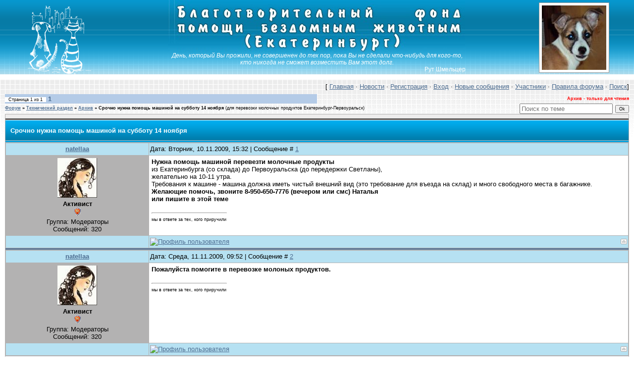

--- FILE ---
content_type: text/html; charset=UTF-8
request_url: https://www.helpanimals.ru/forum/18-190-1
body_size: 9181
content:
<!DOCTYPE HTML PUBLIC "-//W3C//DTD HTML 4.01 Transitional//EN" "http://www.w3.org/TR/html4/loose.dtd">
<html>
<head>
<title>Срочно нужна помощь машиной на субботу 14 ноября - Форум</title>
<meta name="viewport" content="initial-scale=1, maximum-scale=1" />
<link type="text/css" rel="stylesheet" href="/_st/my.css" />
<link type="text/css" rel="StyleSheet" href="/forum.css" />
<link type="text/css" rel="StyleSheet" media="print" href="/theme/print.css" />
<!--[if lt IE 9 ]><script src="/scripts/respond.js"></script><![endif]-->

	<link rel="stylesheet" href="/.s/src/base.min.css" />
	<link rel="stylesheet" href="/.s/src/layer1.min.css" />

	<script src="/.s/src/jquery-1.10.2.js"></script>
	
	<script src="/.s/src/uwnd.min.js"></script>
	<link rel="stylesheet" href="/.s/src/ulightbox/ulightbox.min.css" />
	<script src="/.s/src/ulightbox/ulightbox.min.js"></script>
	<script async defer src="https://www.google.com/recaptcha/api.js?onload=reCallback&render=explicit&hl=ru"></script>
	<script>
/* --- UCOZ-JS-DATA --- */
window.uCoz = {"site":{"id":"0helpanimals","domain":"helpanimals.ru","host":"helpanimals.ucoz.ru"},"sign":{"5255":"Помощник","7251":"Запрошенный контент не может быть загружен. Пожалуйста, попробуйте позже.","7287":"Перейти на страницу с фотографией.","7253":"Начать слайд-шоу","5458":"Следующий","3125":"Закрыть","7252":"Предыдущий","7254":"Изменить размер"},"country":"US","mod":"fr","uLightboxType":1,"ssid":"376077237664070202035","module":"forum","layerType":1,"language":"ru"};
/* --- UCOZ-JS-CODE --- */

	function Insert(qmid, user, text ) {
		user = user.replace(/\[/g, '\\[').replace(/\]/g, '\\]');
		if ( !!text ) {
			qmid = qmid.replace(/[^0-9]/g, "");
			paste("[quote="+user+";"+qmid+"]"+text+"[/quote]\n", 0);
		} else {
			_uWnd.alert('Выделите текст для цитирования', '', {w:230, h:80, tm:3000});
		}
	}

	function paste(text, flag ) {
		if ( document.selection && flag ) {
			document.addform.message.focus();
			document.addform.document.selection.createRange().text = text;
		} else {
			document.addform.message.value += text;
		}
	}

	function get_selection( ) {
		if ( window.getSelection ) {
			selection = window.getSelection().toString();
		} else if ( document.getSelection ) {
			selection = document.getSelection();
		} else {
			selection = document.selection.createRange().text;
		}
	}

	function pdel(id, n ) {
		if ( confirm('Вы подтверждаете удаление?') ) {
			(window.pDelBut = document.getElementById('dbo' + id))
				&& (pDelBut.width = pDelBut.height = 13) && (pDelBut.src = '/.s/img/ma/m/i2.gif');
			_uPostForm('', {url:'/forum/18-190-' + id + '-8-0-376077237664070202035', 't_pid': n});
		}
	}
function loginPopupForm(params = {}) { new _uWnd('LF', ' ', -250, -100, { closeonesc:1, resize:1 }, { url:'/index/40' + (params.urlParams ? '?'+params.urlParams : '') }) }
function reCallback() {
		$('.g-recaptcha').each(function(index, element) {
			element.setAttribute('rcid', index);
			
		if ($(element).is(':empty') && grecaptcha.render) {
			grecaptcha.render(element, {
				sitekey:element.getAttribute('data-sitekey'),
				theme:element.getAttribute('data-theme'),
				size:element.getAttribute('data-size')
			});
		}
	
		});
	}
	function reReset(reset) {
		reset && grecaptcha.reset(reset.previousElementSibling.getAttribute('rcid'));
		if (!reset) for (rel in ___grecaptcha_cfg.clients) grecaptcha.reset(rel);
	}
/* --- UCOZ-JS-END --- */
</script>

	<style>.UhideBlock{display:none; }</style>
	<script type="text/javascript">new Image().src = "//counter.yadro.ru/hit;noadsuweb?r"+escape(document.referrer)+(screen&&";s"+screen.width+"*"+screen.height+"*"+(screen.colorDepth||screen.pixelDepth))+";u"+escape(document.URL)+";"+Date.now();</script>
</head>
<body>
<div id="contanier">
<!--U1AHEADER1Z-->

<div id="header">
<div id="logo-l"><a href="/"><img src="/theme/logo.png" alt="Логотип" height="150" border="0" /></a></div>
<div id="logo-r"><img src="/logo/sh004.jpg" width="130" border="0" height="130" alt=""> </div>
<div id="site-name"><img src="/logo/txt.jpg" border="0" width="600" height="105" alt="Благотворительный фонд помощи бездомным животным (Екатеринбург)"></div>
<div id="site-deviz">День, который Вы прожили, не совершенен до тех пор, пока Вы не сделали что-нибудь для&nbsp;кого-то, кто никогда не сможет возместить Вам&nbsp;этот&nbsp;долг.
<div>Рут Шмельцер</div></div>
</div>

<script type="text/javascript"> 
function convertTS(timestamp){ 
var months = ['Jan','Feb','Mar','Apr','May','Jun','Jul','Aug','Sep','Oct','Nov','Dec']; 
var dtm=[];var d=new Date();if (typeof timestamp=='string' && timestamp.length>5){timestamp=parseInt(timestamp);}if (typeof timestamp=='number' && !isNaN(timestamp)){d.setTime(timestamp*1000);}var cday=d.getDate();if(cday<=9){cday='0'+cday};var cmin=d.getMinutes();if(cmin<=9){cmin='0'+cmin};var csec=d.getSeconds();if(csec<=9){csec='0'+csec};var chour=d.getHours();if(chour<=9){chour='0'+chour};var mon=d.getMonth()+1;if(mon<=9){mon='0'+mon};var month=months[d.getMonth()];var year=d.getFullYear(); 
dtm['month'] = month; 
dtm['year'] = year; 
dtm['mon'] = mon; 
dtm['day'] = cday; 
dtm['hour'] = chour; 
dtm['min'] = cmin; 
dtm['sec'] = csec 
dtm['time'] = chour+':'+cmin+':'+csec; 
return (dtm); 
} 
</script>

<!--/U1AHEADER1Z-->
<div id="layout">

<table border="0" cellpadding="0" height="30" cellspacing="0" width="100%" align="center">
<tr>
<td align="right">[
<a class="fNavLink" href="/" title="Главная">Главная</a> &middot;
<a class="fNavLink" href="/news/" title="Новости">Новости</a> &middot;
<a class="fNavLink" href="/index/3" title="Регистрация">Регистрация</a> &middot;
<a class="fNavLink" href="javascript:;" rel="nofollow" onclick="loginPopupForm(); return false;" title="Вход">Вход</a> &middot;
<a class="fNavLink" href="/forum/0-0-1-34">Новые сообщения</a> &middot; 
<a class="fNavLink" href="/forum/0-0-1-35">Участники</a> &middot; 
<a class="fNavLink" href="/forum/0-0-0-36">Правила форума</a> &middot; 
<a class="fNavLink" href="/forum/0-0-0-6">Поиск</a>]</td>
</tr>
</table>

		

		<table class="ThrTopButtonsTbl" border="0" width="100%" cellspacing="0" cellpadding="0">
			<tr class="ThrTopButtonsRow1">
				<td width="50%" class="ThrTopButtonsCl11">
	<ul class="switches switchesTbl forum-pages">
		<li class="pagesInfo">Страница <span class="curPage">1</span> из <span class="numPages">1</span></li>
		 <li class="switchActive">1</li> 
	</ul></td>
				<td align="right" class="frmBtns ThrTopButtonsCl12"><div id="frmButns83"> <span class="archivedForum">Архив - только для чтения</span> </div></td></tr>
			
		</table>
		
	<table class="ThrForumBarTbl" border="0" width="100%" cellspacing="0" cellpadding="0">
		<tr class="ThrForumBarRow1">
			<td class="forumNamesBar ThrForumBarCl11 breadcrumbs" style="padding-top:3px;padding-bottom:5px;">
				<a class="forumBar breadcrumb-item" href="/forum/">Форум</a>  <span class="breadcrumb-sep">&raquo;</span> <a class="forumBar breadcrumb-item" href="/forum/3">Технический раздел</a> <span class="breadcrumb-sep">&raquo;</span> <a class="forumBar breadcrumb-item" href="/forum/18">Архив</a> <span class="breadcrumb-sep">&raquo;</span> <a class="forumBarA" href="/forum/18-190-1">Срочно нужна помощь машиной на субботу 14 ноября</a> <span class="thDescr">(для перевозки молочных продуктов Екатеринбург-Первоуральск)</span></td><td class="ThrForumBarCl12" >
	
	<script>
	function check_search(form ) {
		if ( form.s.value.length < 3 ) {
			_uWnd.alert('Вы ввели слишком короткий поисковой запрос.', '', { w:230, h:80, tm:3000 })
			return false
		}
		return true
	}
	</script>
	<form id="thread_search_form" onsubmit="return check_search(this)" action="/forum/18-190" method="GET">
		<input class="fastNav" type="submit" value="Ok" id="thread_search_button"><input type="text" name="s" value="" placeholder="Поиск по теме" id="thread_search_field"/>
	</form>
			</td></tr>
	</table>
		
		<div class="gDivLeft">
	<div class="gDivRight">
		<table class="gTable threadpage-posts-table" border="0" width="100%" cellspacing="1" cellpadding="0">
		<tr>
			<td class="gTableTop">
				<div style="float:right" class="gTopCornerRight"></div>
				<span class="forum-title">Срочно нужна помощь машиной на субботу 14 ноября</span>
				</td></tr><tr><td class="postSeparator"></td></tr><tr id="post2060"><td class="postFirst"><table border="0" width="100%" cellspacing="1" cellpadding="2" class="postTable">
<tr><td width="23%" class="postTdTop" align="center"><a class="postUser" href="javascript://" onClick="emoticon('[b]natellaa[/b],');return false;">natellaa</a></td><td class="postTdTop">Дата: Вторник, 10.11.2009, 15:32 | Сообщение # <a rel="nofollow" name="2060" class="postNumberLink" href="javascript:;" onclick="prompt('Прямая ссылка к сообщению', 'https://www.helpanimals.ru/forum/18-190-2060-16-1257849151'); return false;">1</a></td></tr>
<tr><td class="postTdInfo" valign="top">
<img title="natellaa" class="userAvatar" border="0" src="/avatar/33/0346-101152.jpg">
<div class="postRankName"><b>Активист</b></div>
<div class="postRankIco"><img alt="" style="margin:0;padding:0;border:0;" name="groupIcon" src="http://src.ucoz.ru/img/fr/moder.gif" title="Модераторы" /></div>
<div class="postUserGroup">Группа: Модераторы</div>
<div class="numposts">Сообщений: <span="unp">320</span></div>



 
</td><td class="posttdMessage" valign="top"><span class="ucoz-forum-post" id="ucoz-forum-post-2060" edit-url=""><b>Нужна помощь машиной перевезти молочные продукты </b> <br /> из Екатеринбурга (со склада) до Первоуральска (до передержки Светланы), <br /> желательно на 10-11 утра. <br /> Требования к машине - машина должна иметь чистый внешний вид (это требование для въезда на склад) и много свободного места в багажнике. <br /> <b>Желающие помочь, звоните 8-950-650-7776 (вечером или смс) Наталья <br /> или пишите в этой теме</b></span>

<br><hr size="1" width="150" align="left" class="signatureHr"><span class="signatureView">мы в ответе за тех, кого приручили</span>
</td></tr>
<tr><td class="postBottom" align="center">&nbsp;</td><td class="postBottom">
<table border="0" width="100%" cellspacing="0" cellpadding="0">
<tr><td>
<a href="javascript:;" rel="nofollow" onclick="window.open('/index/8-7', 'up7', 'scrollbars=1,top=0,left=0,resizable=1,width=700,height=375'); return false;"><img style="margin:0;padding:0;border:0;" src="http://s19.uweb.ru/img/fr/bt/4/p_profile.gif" title="Профиль пользователя" /></a> 

</td><td align="right" style="padding-right:15px;"></td><td width="2%" nowrap align="right"><a class="goOnTop" href="javascript:scroll(0,0);"><img alt="" style="margin:0;padding:0;border:0;" src="/.s/img/fr/bt/4/p_up.gif" title="Вверх" /></a></td></tr>
</table></td></tr></table></td></tr><tr id="post2069"><td class="postRest2"><table border="0" width="100%" cellspacing="1" cellpadding="2" class="postTable">
<tr><td width="23%" class="postTdTop" align="center"><a class="postUser" href="javascript://" onClick="emoticon('[b]natellaa[/b],');return false;">natellaa</a></td><td class="postTdTop">Дата: Среда, 11.11.2009, 09:52 | Сообщение # <a rel="nofollow" name="2069" class="postNumberLink" href="javascript:;" onclick="prompt('Прямая ссылка к сообщению', 'https://www.helpanimals.ru/forum/18-190-2069-16-1257915171'); return false;">2</a></td></tr>
<tr><td class="postTdInfo" valign="top">
<img title="natellaa" class="userAvatar" border="0" src="/avatar/33/0346-101152.jpg">
<div class="postRankName"><b>Активист</b></div>
<div class="postRankIco"><img alt="" style="margin:0;padding:0;border:0;" name="groupIcon" src="http://src.ucoz.ru/img/fr/moder.gif" title="Модераторы" /></div>
<div class="postUserGroup">Группа: Модераторы</div>
<div class="numposts">Сообщений: <span="unp">320</span></div>



 
</td><td class="posttdMessage" valign="top"><span class="ucoz-forum-post" id="ucoz-forum-post-2069" edit-url=""><b>Пожалуйста помогите в перевозке молоных продуктов.</b></span>

<br><hr size="1" width="150" align="left" class="signatureHr"><span class="signatureView">мы в ответе за тех, кого приручили</span>
</td></tr>
<tr><td class="postBottom" align="center">&nbsp;</td><td class="postBottom">
<table border="0" width="100%" cellspacing="0" cellpadding="0">
<tr><td>
<a href="javascript:;" rel="nofollow" onclick="window.open('/index/8-7', 'up7', 'scrollbars=1,top=0,left=0,resizable=1,width=700,height=375'); return false;"><img style="margin:0;padding:0;border:0;" src="http://s19.uweb.ru/img/fr/bt/4/p_profile.gif" title="Профиль пользователя" /></a> 

</td><td align="right" style="padding-right:15px;"></td><td width="2%" nowrap align="right"><a class="goOnTop" href="javascript:scroll(0,0);"><img alt="" style="margin:0;padding:0;border:0;" src="/.s/img/fr/bt/4/p_up.gif" title="Вверх" /></a></td></tr>
</table></td></tr></table></td></tr><tr id="post2071"><td class="postRest1"><table border="0" width="100%" cellspacing="1" cellpadding="2" class="postTable">
<tr><td width="23%" class="postTdTop" align="center"><a class="postUser" href="javascript://" onClick="emoticon('[b]Ani[/b],');return false;">Ani</a></td><td class="postTdTop">Дата: Среда, 11.11.2009, 14:25 | Сообщение # <a rel="nofollow" name="2071" class="postNumberLink" href="javascript:;" onclick="prompt('Прямая ссылка к сообщению', 'https://www.helpanimals.ru/forum/18-190-2071-16-1257931513'); return false;">3</a></td></tr>
<tr><td class="postTdInfo" valign="top">

<div class="postRankName"></div>
<div class="postRankIco"></div>
<div class="postUserGroup">Группа: Пользователи</div>
<div class="numposts">Сообщений: <span="unp">41</span></div>



 
</td><td class="posttdMessage" valign="top"><span class="ucoz-forum-post" id="ucoz-forum-post-2071" edit-url="">Готова помочь. У меня девятка, багажник пустой. Из грустного: машина не очень чистая (могу потереть тряпочкой, если поможет). Если устраивает, сообщите.</span>


</td></tr>
<tr><td class="postBottom" align="center">&nbsp;</td><td class="postBottom">
<table border="0" width="100%" cellspacing="0" cellpadding="0">
<tr><td>
<a href="javascript:;" rel="nofollow" onclick="window.open('/index/8-687', 'up687', 'scrollbars=1,top=0,left=0,resizable=1,width=700,height=375'); return false;"><img style="margin:0;padding:0;border:0;" src="http://s19.uweb.ru/img/fr/bt/4/p_profile.gif" title="Профиль пользователя" /></a> 

</td><td align="right" style="padding-right:15px;"></td><td width="2%" nowrap align="right"><a class="goOnTop" href="javascript:scroll(0,0);"><img alt="" style="margin:0;padding:0;border:0;" src="/.s/img/fr/bt/4/p_up.gif" title="Вверх" /></a></td></tr>
</table></td></tr></table></td></tr><tr id="post2072"><td class="postRest2"><table border="0" width="100%" cellspacing="1" cellpadding="2" class="postTable">
<tr><td width="23%" class="postTdTop" align="center"><a class="postUser" href="javascript://" onClick="emoticon('[b]natellaa[/b],');return false;">natellaa</a></td><td class="postTdTop">Дата: Среда, 11.11.2009, 16:38 | Сообщение # <a rel="nofollow" name="2072" class="postNumberLink" href="javascript:;" onclick="prompt('Прямая ссылка к сообщению', 'https://www.helpanimals.ru/forum/18-190-2072-16-1257939489'); return false;">4</a></td></tr>
<tr><td class="postTdInfo" valign="top">
<img title="natellaa" class="userAvatar" border="0" src="/avatar/33/0346-101152.jpg">
<div class="postRankName"><b>Активист</b></div>
<div class="postRankIco"><img alt="" style="margin:0;padding:0;border:0;" name="groupIcon" src="http://src.ucoz.ru/img/fr/moder.gif" title="Модераторы" /></div>
<div class="postUserGroup">Группа: Модераторы</div>
<div class="numposts">Сообщений: <span="unp">320</span></div>



 
</td><td class="posttdMessage" valign="top"><span class="ucoz-forum-post" id="ucoz-forum-post-2072" edit-url=""><b>Ani</b>, замечательно!!! <br /> Я Вам позвоню. <p> Еще нужны одна-две машины. <br /> Чем больше увезем, тем лучше животным</span>

<br><hr size="1" width="150" align="left" class="signatureHr"><span class="signatureView">мы в ответе за тех, кого приручили</span>
</td></tr>
<tr><td class="postBottom" align="center">&nbsp;</td><td class="postBottom">
<table border="0" width="100%" cellspacing="0" cellpadding="0">
<tr><td>
<a href="javascript:;" rel="nofollow" onclick="window.open('/index/8-7', 'up7', 'scrollbars=1,top=0,left=0,resizable=1,width=700,height=375'); return false;"><img style="margin:0;padding:0;border:0;" src="http://s19.uweb.ru/img/fr/bt/4/p_profile.gif" title="Профиль пользователя" /></a> 

</td><td align="right" style="padding-right:15px;"></td><td width="2%" nowrap align="right"><a class="goOnTop" href="javascript:scroll(0,0);"><img alt="" style="margin:0;padding:0;border:0;" src="/.s/img/fr/bt/4/p_up.gif" title="Вверх" /></a></td></tr>
</table></td></tr></table></td></tr><tr id="post2074"><td class="postRest1"><table border="0" width="100%" cellspacing="1" cellpadding="2" class="postTable">
<tr><td width="23%" class="postTdTop" align="center"><a class="postUser" href="javascript://" onClick="emoticon('[b]ИВ[/b],');return false;">ИВ</a></td><td class="postTdTop">Дата: Среда, 11.11.2009, 21:38 | Сообщение # <a rel="nofollow" name="2074" class="postNumberLink" href="javascript:;" onclick="prompt('Прямая ссылка к сообщению', 'https://www.helpanimals.ru/forum/18-190-2074-16-1257957482'); return false;">5</a></td></tr>
<tr><td class="postTdInfo" valign="top">
<img title="ИВ" class="userAvatar" border="0" src="/avatar/27/8722-382378.gif">
<div class="postRankName"></div>
<div class="postRankIco"></div>
<div class="postUserGroup">Группа: Посетители</div>
<div class="numposts">Сообщений: <span="unp">43</span></div>



 
</td><td class="posttdMessage" valign="top"><span class="ucoz-forum-post" id="ucoz-forum-post-2074" edit-url=""><b>natellaa</b>, в воскресенье собираемся поехать к Светлане в Первоуральск, у нас ВАЗ-21014, но, к сожалению, она на вряд ли будет чистой (после рыбалки..). Если всё-таки пригодимся - звоните или пишите.</span>


</td></tr>
<tr><td class="postBottom" align="center">&nbsp;</td><td class="postBottom">
<table border="0" width="100%" cellspacing="0" cellpadding="0">
<tr><td>
<a href="javascript:;" rel="nofollow" onclick="window.open('/index/8-505', 'up505', 'scrollbars=1,top=0,left=0,resizable=1,width=700,height=375'); return false;"><img style="margin:0;padding:0;border:0;" src="http://s19.uweb.ru/img/fr/bt/4/p_profile.gif" title="Профиль пользователя" /></a> 

</td><td align="right" style="padding-right:15px;"></td><td width="2%" nowrap align="right"><a class="goOnTop" href="javascript:scroll(0,0);"><img alt="" style="margin:0;padding:0;border:0;" src="/.s/img/fr/bt/4/p_up.gif" title="Вверх" /></a></td></tr>
</table></td></tr></table></td></tr><tr id="post2076"><td class="postRest2"><table border="0" width="100%" cellspacing="1" cellpadding="2" class="postTable">
<tr><td width="23%" class="postTdTop" align="center"><a class="postUser" href="javascript://" onClick="emoticon('[b]natellaa[/b],');return false;">natellaa</a></td><td class="postTdTop">Дата: Четверг, 12.11.2009, 10:59 | Сообщение # <a rel="nofollow" name="2076" class="postNumberLink" href="javascript:;" onclick="prompt('Прямая ссылка к сообщению', 'https://www.helpanimals.ru/forum/18-190-2076-16-1258005598'); return false;">6</a></td></tr>
<tr><td class="postTdInfo" valign="top">
<img title="natellaa" class="userAvatar" border="0" src="/avatar/33/0346-101152.jpg">
<div class="postRankName"><b>Активист</b></div>
<div class="postRankIco"><img alt="" style="margin:0;padding:0;border:0;" name="groupIcon" src="http://src.ucoz.ru/img/fr/moder.gif" title="Модераторы" /></div>
<div class="postUserGroup">Группа: Модераторы</div>
<div class="numposts">Сообщений: <span="unp">320</span></div>



 
</td><td class="posttdMessage" valign="top"><span class="ucoz-forum-post" id="ucoz-forum-post-2076" edit-url=""><b>ИВ</b>, а на субботу поездку не сможете перенести?</span>

<br><hr size="1" width="150" align="left" class="signatureHr"><span class="signatureView">мы в ответе за тех, кого приручили</span>
</td></tr>
<tr><td class="postBottom" align="center">&nbsp;</td><td class="postBottom">
<table border="0" width="100%" cellspacing="0" cellpadding="0">
<tr><td>
<a href="javascript:;" rel="nofollow" onclick="window.open('/index/8-7', 'up7', 'scrollbars=1,top=0,left=0,resizable=1,width=700,height=375'); return false;"><img style="margin:0;padding:0;border:0;" src="http://s19.uweb.ru/img/fr/bt/4/p_profile.gif" title="Профиль пользователя" /></a> 

</td><td align="right" style="padding-right:15px;"></td><td width="2%" nowrap align="right"><a class="goOnTop" href="javascript:scroll(0,0);"><img alt="" style="margin:0;padding:0;border:0;" src="/.s/img/fr/bt/4/p_up.gif" title="Вверх" /></a></td></tr>
</table></td></tr></table></td></tr><tr id="post2083"><td class="postRest1"><table border="0" width="100%" cellspacing="1" cellpadding="2" class="postTable">
<tr><td width="23%" class="postTdTop" align="center"><a class="postUser" href="javascript://" onClick="emoticon('[b]Пруф[/b],');return false;">Пруф</a></td><td class="postTdTop">Дата: Четверг, 12.11.2009, 20:20 | Сообщение # <a rel="nofollow" name="2083" class="postNumberLink" href="javascript:;" onclick="prompt('Прямая ссылка к сообщению', 'https://www.helpanimals.ru/forum/18-190-2083-16-1258039205'); return false;">7</a></td></tr>
<tr><td class="postTdInfo" valign="top">

<div class="postRankName"></div>
<div class="postRankIco"></div>
<div class="postUserGroup">Группа: Пользователи</div>
<div class="numposts">Сообщений: <span="unp">9</span></div>



 
</td><td class="posttdMessage" valign="top"><span class="ucoz-forum-post" id="ucoz-forum-post-2083" edit-url="">Наташа, здравствуй! Можно ли в следующие выходные еще молочки отвезти? Или только в эти выходные?</span>


</td></tr>
<tr><td class="postBottom" align="center">&nbsp;</td><td class="postBottom">
<table border="0" width="100%" cellspacing="0" cellpadding="0">
<tr><td>
<a href="javascript:;" rel="nofollow" onclick="window.open('/index/8-529', 'up529', 'scrollbars=1,top=0,left=0,resizable=1,width=700,height=375'); return false;"><img style="margin:0;padding:0;border:0;" src="http://s19.uweb.ru/img/fr/bt/4/p_profile.gif" title="Профиль пользователя" /></a> 

</td><td align="right" style="padding-right:15px;"></td><td width="2%" nowrap align="right"><a class="goOnTop" href="javascript:scroll(0,0);"><img alt="" style="margin:0;padding:0;border:0;" src="/.s/img/fr/bt/4/p_up.gif" title="Вверх" /></a></td></tr>
</table></td></tr></table></td></tr><tr id="post2084"><td class="postRest2"><table border="0" width="100%" cellspacing="1" cellpadding="2" class="postTable">
<tr><td width="23%" class="postTdTop" align="center"><a class="postUser" href="javascript://" onClick="emoticon('[b]ИВ[/b],');return false;">ИВ</a></td><td class="postTdTop">Дата: Четверг, 12.11.2009, 20:27 | Сообщение # <a rel="nofollow" name="2084" class="postNumberLink" href="javascript:;" onclick="prompt('Прямая ссылка к сообщению', 'https://www.helpanimals.ru/forum/18-190-2084-16-1258039659'); return false;">8</a></td></tr>
<tr><td class="postTdInfo" valign="top">
<img title="ИВ" class="userAvatar" border="0" src="/avatar/27/8722-382378.gif">
<div class="postRankName"></div>
<div class="postRankIco"></div>
<div class="postUserGroup">Группа: Посетители</div>
<div class="numposts">Сообщений: <span="unp">43</span></div>



 
</td><td class="posttdMessage" valign="top"><span class="ucoz-forum-post" id="ucoz-forum-post-2084" edit-url=""><b>natellaa</b>, к сожалению в субботу никак...муж на рыбалке..только в воскресенье</span>


</td></tr>
<tr><td class="postBottom" align="center">&nbsp;</td><td class="postBottom">
<table border="0" width="100%" cellspacing="0" cellpadding="0">
<tr><td>
<a href="javascript:;" rel="nofollow" onclick="window.open('/index/8-505', 'up505', 'scrollbars=1,top=0,left=0,resizable=1,width=700,height=375'); return false;"><img style="margin:0;padding:0;border:0;" src="http://s19.uweb.ru/img/fr/bt/4/p_profile.gif" title="Профиль пользователя" /></a> 

</td><td align="right" style="padding-right:15px;"></td><td width="2%" nowrap align="right"><a class="goOnTop" href="javascript:scroll(0,0);"><img alt="" style="margin:0;padding:0;border:0;" src="/.s/img/fr/bt/4/p_up.gif" title="Вверх" /></a></td></tr>
</table></td></tr></table></td></tr><tr id="post2089"><td class="postRest1"><table border="0" width="100%" cellspacing="1" cellpadding="2" class="postTable">
<tr><td width="23%" class="postTdTop" align="center"><a class="postUser" href="javascript://" onClick="emoticon('[b]natellaa[/b],');return false;">natellaa</a></td><td class="postTdTop">Дата: Пятница, 13.11.2009, 09:48 | Сообщение # <a rel="nofollow" name="2089" class="postNumberLink" href="javascript:;" onclick="prompt('Прямая ссылка к сообщению', 'https://www.helpanimals.ru/forum/18-190-2089-16-1258087733'); return false;">9</a></td></tr>
<tr><td class="postTdInfo" valign="top">
<img title="natellaa" class="userAvatar" border="0" src="/avatar/33/0346-101152.jpg">
<div class="postRankName"><b>Активист</b></div>
<div class="postRankIco"><img alt="" style="margin:0;padding:0;border:0;" name="groupIcon" src="http://src.ucoz.ru/img/fr/moder.gif" title="Модераторы" /></div>
<div class="postUserGroup">Группа: Модераторы</div>
<div class="numposts">Сообщений: <span="unp">320</span></div>



 
</td><td class="posttdMessage" valign="top"><span class="ucoz-forum-post" id="ucoz-forum-post-2089" edit-url=""><b>Пруф</b> Юлия, конечно можно и в следующие выходные. Каждую субботу можно забирать молочку и отвозить в Первоуральск.</span>

<br><hr size="1" width="150" align="left" class="signatureHr"><span class="signatureView">мы в ответе за тех, кого приручили</span>
</td></tr>
<tr><td class="postBottom" align="center">&nbsp;</td><td class="postBottom">
<table border="0" width="100%" cellspacing="0" cellpadding="0">
<tr><td>
<a href="javascript:;" rel="nofollow" onclick="window.open('/index/8-7', 'up7', 'scrollbars=1,top=0,left=0,resizable=1,width=700,height=375'); return false;"><img style="margin:0;padding:0;border:0;" src="http://s19.uweb.ru/img/fr/bt/4/p_profile.gif" title="Профиль пользователя" /></a> 

</td><td align="right" style="padding-right:15px;"></td><td width="2%" nowrap align="right"><a class="goOnTop" href="javascript:scroll(0,0);"><img alt="" style="margin:0;padding:0;border:0;" src="/.s/img/fr/bt/4/p_up.gif" title="Вверх" /></a></td></tr>
</table></td></tr></table></td></tr><tr id="post2091"><td class="postRest2"><table border="0" width="100%" cellspacing="1" cellpadding="2" class="postTable">
<tr><td width="23%" class="postTdTop" align="center"><a class="postUser" href="javascript://" onClick="emoticon('[b]ирина[/b],');return false;">ирина</a></td><td class="postTdTop">Дата: Пятница, 13.11.2009, 17:05 | Сообщение # <a rel="nofollow" name="2091" class="postNumberLink" href="javascript:;" onclick="prompt('Прямая ссылка к сообщению', 'https://www.helpanimals.ru/forum/18-190-2091-16-1258113926'); return false;">10</a></td></tr>
<tr><td class="postTdInfo" valign="top">
<img title="ирина" class="userAvatar" border="0" src="/avatar/26/2437-965647.gif">
<div class="postRankName"></div>
<div class="postRankIco"></div>
<div class="postUserGroup">Группа: Пользователи</div>
<div class="numposts">Сообщений: <span="unp">150</span></div>



 
</td><td class="posttdMessage" valign="top"><span class="ucoz-forum-post" id="ucoz-forum-post-2091" edit-url=""><!--uzquote--><div class="bbQuoteBlock"><div class="bbQuoteName" style="padding-left:5px;font-size:7pt"><b>Quote</b> (<span class="qName"><!--qn-->ИВ<!--/qn--></span>)</div><div class="quoteMessage" style="border:1px inset;max-height:200px;overflow:auto;height:expression(this.scrollHeight<5?this.style.height:scrollHeight>200?'200px':''+(this.scrollHeight+5)+'px');"><!--uzq-->в воскресенье собираемся поехать к Светлане в Первоуральск, у<!--/uzq--></div></div><!--/uzquote--> <br /> Мне сказали, что Светы в это воскресенье может не быть. Уточнили бы вы.</span>


</td></tr>
<tr><td class="postBottom" align="center">&nbsp;</td><td class="postBottom">
<table border="0" width="100%" cellspacing="0" cellpadding="0">
<tr><td>
<a href="javascript:;" rel="nofollow" onclick="window.open('/index/8-177', 'up177', 'scrollbars=1,top=0,left=0,resizable=1,width=700,height=375'); return false;"><img style="margin:0;padding:0;border:0;" src="http://s19.uweb.ru/img/fr/bt/4/p_profile.gif" title="Профиль пользователя" /></a> 

</td><td align="right" style="padding-right:15px;"></td><td width="2%" nowrap align="right"><a class="goOnTop" href="javascript:scroll(0,0);"><img alt="" style="margin:0;padding:0;border:0;" src="/.s/img/fr/bt/4/p_up.gif" title="Вверх" /></a></td></tr>
</table></td></tr></table></td></tr><tr id="post2093"><td class="postRest1"><table border="0" width="100%" cellspacing="1" cellpadding="2" class="postTable">
<tr><td width="23%" class="postTdTop" align="center"><a class="postUser" href="javascript://" onClick="emoticon('[b]ИВ[/b],');return false;">ИВ</a></td><td class="postTdTop">Дата: Пятница, 13.11.2009, 18:35 | Сообщение # <a rel="nofollow" name="2093" class="postNumberLink" href="javascript:;" onclick="prompt('Прямая ссылка к сообщению', 'https://www.helpanimals.ru/forum/18-190-2093-16-1258119336'); return false;">11</a></td></tr>
<tr><td class="postTdInfo" valign="top">
<img title="ИВ" class="userAvatar" border="0" src="/avatar/27/8722-382378.gif">
<div class="postRankName"></div>
<div class="postRankIco"></div>
<div class="postUserGroup">Группа: Посетители</div>
<div class="numposts">Сообщений: <span="unp">43</span></div>



 
</td><td class="posttdMessage" valign="top"><span class="ucoz-forum-post" id="ucoz-forum-post-2093" edit-url=""><b>ирина</b>, в воскресенье со Светланой собираемся совместными усилиями привезти на передержку сено! Поэтому она будет, мы созванивались. Если кому-то что-то нужно отвезти пишите или звоните 9227122489</span>


</td></tr>
<tr><td class="postBottom" align="center">&nbsp;</td><td class="postBottom">
<table border="0" width="100%" cellspacing="0" cellpadding="0">
<tr><td>
<a href="javascript:;" rel="nofollow" onclick="window.open('/index/8-505', 'up505', 'scrollbars=1,top=0,left=0,resizable=1,width=700,height=375'); return false;"><img style="margin:0;padding:0;border:0;" src="http://s19.uweb.ru/img/fr/bt/4/p_profile.gif" title="Профиль пользователя" /></a> 

</td><td align="right" style="padding-right:15px;"></td><td width="2%" nowrap align="right"><a class="goOnTop" href="javascript:scroll(0,0);"><img alt="" style="margin:0;padding:0;border:0;" src="/.s/img/fr/bt/4/p_up.gif" title="Вверх" /></a></td></tr>
</table></td></tr></table></td></tr><tr id="post2095"><td class="postRest2"><table border="0" width="100%" cellspacing="1" cellpadding="2" class="postTable">
<tr><td width="23%" class="postTdTop" align="center"><a class="postUser" href="javascript://" onClick="emoticon('[b]Dakota_A[/b],');return false;">Dakota_A</a></td><td class="postTdTop">Дата: Пятница, 13.11.2009, 20:15 | Сообщение # <a rel="nofollow" name="2095" class="postNumberLink" href="javascript:;" onclick="prompt('Прямая ссылка к сообщению', 'https://www.helpanimals.ru/forum/18-190-2095-16-1258125310'); return false;">12</a></td></tr>
<tr><td class="postTdInfo" valign="top">
<img title="Dakota_A" class="userAvatar" border="0" src="/avatar/30/5803-260815.gif">
<div class="postRankName"><b>Активист</b></div>
<div class="postRankIco"><img alt="" style="margin:0;padding:0;border:0;" name="groupIcon" src="http://src.ucoz.ru/img/fr/admin.gif" title="Активисты" /></div>
<div class="postUserGroup">Группа: Активисты</div>
<div class="numposts">Сообщений: <span="unp">339</span></div>



 
</td><td class="posttdMessage" valign="top"><span class="ucoz-forum-post" id="ucoz-forum-post-2095" edit-url="">Во сколько Света дома будет?? Хочу людей привезти........щеночка посмотреть!!!!</span>


</td></tr>
<tr><td class="postBottom" align="center">&nbsp;</td><td class="postBottom">
<table border="0" width="100%" cellspacing="0" cellpadding="0">
<tr><td>
<a href="javascript:;" rel="nofollow" onclick="window.open('/index/8-168', 'up168', 'scrollbars=1,top=0,left=0,resizable=1,width=700,height=375'); return false;"><img style="margin:0;padding:0;border:0;" src="http://s19.uweb.ru/img/fr/bt/4/p_profile.gif" title="Профиль пользователя" /></a> 

</td><td align="right" style="padding-right:15px;"></td><td width="2%" nowrap align="right"><a class="goOnTop" href="javascript:scroll(0,0);"><img alt="" style="margin:0;padding:0;border:0;" src="/.s/img/fr/bt/4/p_up.gif" title="Вверх" /></a></td></tr>
</table></td></tr></table></td></tr><tr id="post2096"><td class="postRest1"><table border="0" width="100%" cellspacing="1" cellpadding="2" class="postTable">
<tr><td width="23%" class="postTdTop" align="center"><a class="postUser" href="javascript://" onClick="emoticon('[b]ирина[/b],');return false;">ирина</a></td><td class="postTdTop">Дата: Пятница, 13.11.2009, 22:12 | Сообщение # <a rel="nofollow" name="2096" class="postNumberLink" href="javascript:;" onclick="prompt('Прямая ссылка к сообщению', 'https://www.helpanimals.ru/forum/18-190-2096-16-1258132331'); return false;">13</a></td></tr>
<tr><td class="postTdInfo" valign="top">
<img title="ирина" class="userAvatar" border="0" src="/avatar/26/2437-965647.gif">
<div class="postRankName"></div>
<div class="postRankIco"></div>
<div class="postUserGroup">Группа: Пользователи</div>
<div class="numposts">Сообщений: <span="unp">150</span></div>



 
</td><td class="posttdMessage" valign="top"><span class="ucoz-forum-post" id="ucoz-forum-post-2096" edit-url="">А, наверное, и имели ввиду, что она отъедет за сеном.</span>


</td></tr>
<tr><td class="postBottom" align="center">&nbsp;</td><td class="postBottom">
<table border="0" width="100%" cellspacing="0" cellpadding="0">
<tr><td>
<a href="javascript:;" rel="nofollow" onclick="window.open('/index/8-177', 'up177', 'scrollbars=1,top=0,left=0,resizable=1,width=700,height=375'); return false;"><img style="margin:0;padding:0;border:0;" src="http://s19.uweb.ru/img/fr/bt/4/p_profile.gif" title="Профиль пользователя" /></a> 

</td><td align="right" style="padding-right:15px;"></td><td width="2%" nowrap align="right"><a class="goOnTop" href="javascript:scroll(0,0);"><img alt="" style="margin:0;padding:0;border:0;" src="/.s/img/fr/bt/4/p_up.gif" title="Вверх" /></a></td></tr>
</table></td></tr></table></td></tr><tr id="post2097"><td class="postRest2"><table border="0" width="100%" cellspacing="1" cellpadding="2" class="postTable">
<tr><td width="23%" class="postTdTop" align="center"><a class="postUser" href="javascript://" onClick="emoticon('[b]melammory[/b],');return false;">melammory</a></td><td class="postTdTop">Дата: Суббота, 14.11.2009, 02:07 | Сообщение # <a rel="nofollow" name="2097" class="postNumberLink" href="javascript:;" onclick="prompt('Прямая ссылка к сообщению', 'https://www.helpanimals.ru/forum/18-190-2097-16-1258146441'); return false;">14</a></td></tr>
<tr><td class="postTdInfo" valign="top">
<img title="melammory" class="userAvatar" border="0" src="/avatar/98/7802-536340.jpg">
<div class="postRankName"><b>Активист</b></div>
<div class="postRankIco"><img alt="" style="margin:0;padding:0;border:0;" name="groupIcon" src="http://src.ucoz.ru/img/fr/admin.gif" title="Активисты" /></div>
<div class="postUserGroup">Группа: Активисты</div>
<div class="numposts">Сообщений: <span="unp">211</span></div>



 
</td><td class="posttdMessage" valign="top"><span class="ucoz-forum-post" id="ucoz-forum-post-2097" edit-url="">А мне передали пакет корма Роял канин для беременных и кормящих кошек!!! Он у меня на работе - в центре, может кто мимо поедет, увезти бы скорей. Сама раньше следующих выходных не выберусь...</span>


</td></tr>
<tr><td class="postBottom" align="center">&nbsp;</td><td class="postBottom">
<table border="0" width="100%" cellspacing="0" cellpadding="0">
<tr><td>
<a href="javascript:;" rel="nofollow" onclick="window.open('/index/8-283', 'up283', 'scrollbars=1,top=0,left=0,resizable=1,width=700,height=375'); return false;"><img style="margin:0;padding:0;border:0;" src="http://s19.uweb.ru/img/fr/bt/4/p_profile.gif" title="Профиль пользователя" /></a> 

</td><td align="right" style="padding-right:15px;"></td><td width="2%" nowrap align="right"><a class="goOnTop" href="javascript:scroll(0,0);"><img alt="" style="margin:0;padding:0;border:0;" src="/.s/img/fr/bt/4/p_up.gif" title="Вверх" /></a></td></tr>
</table></td></tr></table></td></tr><tr id="post2103"><td class="postRest1"><table border="0" width="100%" cellspacing="1" cellpadding="2" class="postTable">
<tr><td width="23%" class="postTdTop" align="center"><a class="postUser" href="javascript://" onClick="emoticon('[b]Dakota_A[/b],');return false;">Dakota_A</a></td><td class="postTdTop">Дата: Суббота, 14.11.2009, 16:16 | Сообщение # <a rel="nofollow" name="2103" class="postNumberLink" href="javascript:;" onclick="prompt('Прямая ссылка к сообщению', 'https://www.helpanimals.ru/forum/18-190-2103-16-1258197381'); return false;">15</a></td></tr>
<tr><td class="postTdInfo" valign="top">
<img title="Dakota_A" class="userAvatar" border="0" src="/avatar/30/5803-260815.gif">
<div class="postRankName"><b>Активист</b></div>
<div class="postRankIco"><img alt="" style="margin:0;padding:0;border:0;" name="groupIcon" src="http://src.ucoz.ru/img/fr/admin.gif" title="Активисты" /></div>
<div class="postUserGroup">Группа: Активисты</div>
<div class="numposts">Сообщений: <span="unp">339</span></div>



 
</td><td class="posttdMessage" valign="top"><span class="ucoz-forum-post" id="ucoz-forum-post-2103" edit-url="">В Эти выходные необходимо срочно утеплить 2 будки!!!!!!! Кто сможет !!!!!!!!!!!! Помогите!!!!!!!!!!!!!!!!!!!!!!!!</span>


</td></tr>
<tr><td class="postBottom" align="center">&nbsp;</td><td class="postBottom">
<table border="0" width="100%" cellspacing="0" cellpadding="0">
<tr><td>
<a href="javascript:;" rel="nofollow" onclick="window.open('/index/8-168', 'up168', 'scrollbars=1,top=0,left=0,resizable=1,width=700,height=375'); return false;"><img style="margin:0;padding:0;border:0;" src="http://s19.uweb.ru/img/fr/bt/4/p_profile.gif" title="Профиль пользователя" /></a> 

</td><td align="right" style="padding-right:15px;"></td><td width="2%" nowrap align="right"><a class="goOnTop" href="javascript:scroll(0,0);"><img alt="" style="margin:0;padding:0;border:0;" src="/.s/img/fr/bt/4/p_up.gif" title="Вверх" /></a></td></tr>
</table></td></tr></table></td></tr></table></div></div><div class="gDivBottomLeft"></div><div class="gDivBottomCenter"></div><div class="gDivBottomRight"></div>
		<table class="ThrBotTbl" border="0" width="100%" cellspacing="0" cellpadding="0">
			<tr class="ThrBotRow1"><td colspan="2" class="bottomPathBar ThrBotCl11" style="padding-top:2px;">
	<table class="ThrForumBarTbl" border="0" width="100%" cellspacing="0" cellpadding="0">
		<tr class="ThrForumBarRow1">
			<td class="forumNamesBar ThrForumBarCl11 breadcrumbs" style="padding-top:3px;padding-bottom:5px;">
				<a class="forumBar breadcrumb-item" href="/forum/">Форум</a>  <span class="breadcrumb-sep">&raquo;</span> <a class="forumBar breadcrumb-item" href="/forum/3">Технический раздел</a> <span class="breadcrumb-sep">&raquo;</span> <a class="forumBar breadcrumb-item" href="/forum/18">Архив</a> <span class="breadcrumb-sep">&raquo;</span> <a class="forumBarA" href="/forum/18-190-1">Срочно нужна помощь машиной на субботу 14 ноября</a> <span class="thDescr">(для перевозки молочных продуктов Екатеринбург-Первоуральск)</span></td><td class="ThrForumBarCl12" >
	
	<script>
	function check_search(form ) {
		if ( form.s.value.length < 3 ) {
			_uWnd.alert('Вы ввели слишком короткий поисковой запрос.', '', { w:230, h:80, tm:3000 })
			return false
		}
		return true
	}
	</script>
	<form id="thread_search_form" onsubmit="return check_search(this)" action="/forum/18-190" method="GET">
		<input class="fastNav" type="submit" value="Ok" id="thread_search_button"><input type="text" name="s" value="" placeholder="Поиск по теме" id="thread_search_field"/>
	</form>
			</td></tr>
	</table></td></tr>
			<tr class="ThrBotRow2"><td class="ThrBotCl21" width="50%">
	<ul class="switches switchesTbl forum-pages">
		<li class="pagesInfo">Страница <span class="curPage">1</span> из <span class="numPages">1</span></li>
		 <li class="switchActive">1</li> 
	</ul></td><td class="ThrBotCl22" align="right" nowrap="nowrap"><form name="navigation" style="margin:0px"><table class="navigationTbl" border="0" cellspacing="0" cellpadding="0"><tr class="navigationRow1"><td class="fFastNavTd navigationCl11" >
		<select class="fastNav" name="fastnav"><option class="fastNavMain" value="0">Главная страница форума</option><option class="fastNavCat"   value="5">Официальный раздел</option><option class="fastNavForum" value="6">&nbsp;&nbsp;&nbsp;&nbsp; Деятельность фонда</option><option class="fastNavForum" value="19">&nbsp;&nbsp;&nbsp;&nbsp; Срочно нужна помощь!</option><option class="fastNavForum" value="20">&nbsp;&nbsp;&nbsp;&nbsp; Наши мероприятия</option><option class="fastNavCat"   value="1">Общение</option><option class="fastNavForum" value="2">&nbsp;&nbsp;&nbsp;&nbsp; Общение</option><option class="fastNavForum" value="8">&nbsp;&nbsp;&nbsp;&nbsp; Здоровье животных</option><option class="fastNavForum" value="10">&nbsp;&nbsp;&nbsp;&nbsp; Уход за животными</option><option class="fastNavForum" value="12">&nbsp;&nbsp;&nbsp;&nbsp; Питание животных</option><option class="fastNavForum" value="14">&nbsp;&nbsp;&nbsp;&nbsp; Воспитание животных</option><option class="fastNavCat"   value="3">Технический раздел</option><option class="fastNavForum" value="4">&nbsp;&nbsp;&nbsp;&nbsp; Обсуждение сайта</option><option class="fastNavForumA" value="18" selected>&nbsp;&nbsp;&nbsp;&nbsp; Архив</option></select>
		<input class="fastNav" type="button" value="Ok" onclick="top.location.href='/forum/'+(document.navigation.fastnav.value!='0'?document.navigation.fastnav.value:'');" />
		</td></tr></table></form></td></tr>
			<tr class="ThrBotRow3"><td class="ThrBotCl31"><div class="fFastLogin" style="padding-top:5px;padding-bottom:5px;"><input class="fastLogBt" type="button" value="Быстрый вход" onclick="loginPopupForm();" /></div></td><td class="ThrBotCl32" align="right" nowrap="nowrap"><form method="post" action="/forum/" style="margin:0px"><table class="FastSearchTbl" border="0" cellspacing="0" cellpadding="0"><tr class="FastSearchRow1"><td class="fFastSearchTd FastSearchCl11" >Поиск: <input class="fastSearch" type="text" style="width:150px" name="kw" placeholder="keyword" size="20" maxlength="60" /><input class="fastSearch" type="submit" value="Ok" /></td></tr></table><input type="hidden" name="a" value="6" /></form></td></tr>
		</table>
		
<!--U1PR1Z--><div id="pr">См. также<br />
<a href="/news/1-0-1">Новости фонда</a> <a href="/news/1-0-3">Сборы кормов</a> <a href="/news/1-0-2">СМИ о нас</a><br />
<a href="/news/?page2">2</a> <a href="/news/?page3">3</a> <a href="/news/?page4">4</a> <a href="/news/?page5">5</a> <a href="/news/?page6">6</a> <a href="/news/?page7">7</a> <a href="/news/?page8">8</a> <a href="/news/?page9">9</a> <a href="/news/?page10">10</a> 

<a href="/news/2008-12-13-3">Интервью</a><br />
</div>
<script language="javascript"><!--
$('#pr').css('display','none');
--></script><!--/U1PR1Z-->
<script language="javascript"><!--
$('.UhideBlockL').attr('innerHTML',' скрыто ');
--></script>




</div>
<div id="footTable">

Благотворительный фонд помощи бездомным животным &copy; 2008 — 2026<br />
<noindex><!-- "' --><span class="pb71HKDX">Хостинг от <a href="https://www.uweb.ru/" title="Создать сайт">uWeb</a></span></noindex>
</div>
<!--U1FOOTERDOWN1Z-->

<!--/U1FOOTERDOWN1Z-->

</div>


</body>
</html>
<!-- 0.19145 (s704) -->